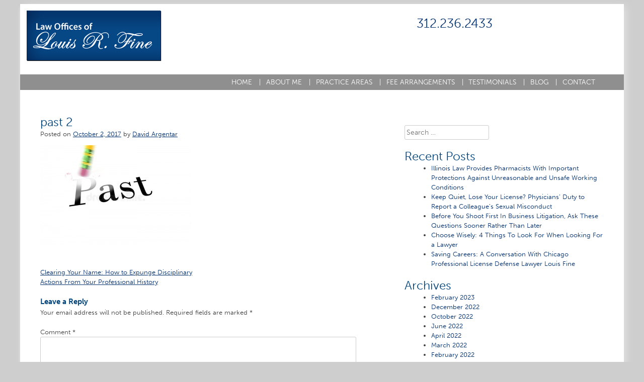

--- FILE ---
content_type: text/html; charset=UTF-8
request_url: https://lrflaw.com/clearing-your-name-how-to-expunge-disciplinary-actions-from-your-professional-history/past-2/
body_size: 11173
content:
<!DOCTYPE html>
<html lang="en-US">
<head>
<meta charset="UTF-8">
<meta name="viewport" content="width=device-width, initial-scale=1">
<link rel="profile" href="http://gmpg.org/xfn/11">
<link rel="pingback" href="https://lrflaw.com/xmlrpc.php">
<script src="//use.typekit.net/msz4tyh.js"></script>
<script>try{Typekit.load();}catch(e){}</script>
<meta name='robots' content='index, follow, max-image-preview:large, max-snippet:-1, max-video-preview:-1' />
	<style>img:is([sizes="auto" i], [sizes^="auto," i]) { contain-intrinsic-size: 3000px 1500px }</style>
	
	<!-- This site is optimized with the Yoast SEO plugin v26.8 - https://yoast.com/product/yoast-seo-wordpress/ -->
	<title>past 2 - Louis R. Fine</title>
	<link rel="canonical" href="https://lrflaw.com/clearing-your-name-how-to-expunge-disciplinary-actions-from-your-professional-history/past-2/" />
	<meta property="og:locale" content="en_US" />
	<meta property="og:type" content="article" />
	<meta property="og:title" content="past 2 - Louis R. Fine" />
	<meta property="og:url" content="https://lrflaw.com/clearing-your-name-how-to-expunge-disciplinary-actions-from-your-professional-history/past-2/" />
	<meta property="og:site_name" content="Louis R. Fine" />
	<meta property="article:modified_time" content="2022-01-28T01:32:24+00:00" />
	<meta property="og:image" content="https://lrflaw.com/clearing-your-name-how-to-expunge-disciplinary-actions-from-your-professional-history/past-2" />
	<meta property="og:image:width" content="800" />
	<meta property="og:image:height" content="530" />
	<meta property="og:image:type" content="image/jpeg" />
	<script type="application/ld+json" class="yoast-schema-graph">{"@context":"https://schema.org","@graph":[{"@type":"WebPage","@id":"https://lrflaw.com/clearing-your-name-how-to-expunge-disciplinary-actions-from-your-professional-history/past-2/","url":"https://lrflaw.com/clearing-your-name-how-to-expunge-disciplinary-actions-from-your-professional-history/past-2/","name":"past 2 - Louis R. Fine","isPartOf":{"@id":"https://lrflaw.com/#website"},"primaryImageOfPage":{"@id":"https://lrflaw.com/clearing-your-name-how-to-expunge-disciplinary-actions-from-your-professional-history/past-2/#primaryimage"},"image":{"@id":"https://lrflaw.com/clearing-your-name-how-to-expunge-disciplinary-actions-from-your-professional-history/past-2/#primaryimage"},"thumbnailUrl":"https://lrflaw.com/wp-content/uploads/2017/10/past-2.jpg","datePublished":"2017-10-02T21:55:12+00:00","dateModified":"2022-01-28T01:32:24+00:00","breadcrumb":{"@id":"https://lrflaw.com/clearing-your-name-how-to-expunge-disciplinary-actions-from-your-professional-history/past-2/#breadcrumb"},"inLanguage":"en-US","potentialAction":[{"@type":"ReadAction","target":["https://lrflaw.com/clearing-your-name-how-to-expunge-disciplinary-actions-from-your-professional-history/past-2/"]}]},{"@type":"ImageObject","inLanguage":"en-US","@id":"https://lrflaw.com/clearing-your-name-how-to-expunge-disciplinary-actions-from-your-professional-history/past-2/#primaryimage","url":"https://lrflaw.com/wp-content/uploads/2017/10/past-2.jpg","contentUrl":"https://lrflaw.com/wp-content/uploads/2017/10/past-2.jpg","width":800,"height":530,"caption":"the word past being erased by pencil eraser"},{"@type":"BreadcrumbList","@id":"https://lrflaw.com/clearing-your-name-how-to-expunge-disciplinary-actions-from-your-professional-history/past-2/#breadcrumb","itemListElement":[{"@type":"ListItem","position":1,"name":"Home","item":"https://lrflaw.com/"},{"@type":"ListItem","position":2,"name":"Clearing Your Name: How to Expunge Disciplinary Actions From Your Professional History","item":"https://lrflaw.com/clearing-your-name-how-to-expunge-disciplinary-actions-from-your-professional-history/"},{"@type":"ListItem","position":3,"name":"past 2"}]},{"@type":"WebSite","@id":"https://lrflaw.com/#website","url":"https://lrflaw.com/","name":"Louis R. Fine","description":"","publisher":{"@id":"https://lrflaw.com/#organization"},"potentialAction":[{"@type":"SearchAction","target":{"@type":"EntryPoint","urlTemplate":"https://lrflaw.com/?s={search_term_string}"},"query-input":{"@type":"PropertyValueSpecification","valueRequired":true,"valueName":"search_term_string"}}],"inLanguage":"en-US"},{"@type":"Organization","@id":"https://lrflaw.com/#organization","name":"Louis R. Fine","url":"https://lrflaw.com/","logo":{"@type":"ImageObject","inLanguage":"en-US","@id":"https://lrflaw.com/#/schema/logo/image/","url":"https://lrflaw.com/wp-content/uploads/2022/01/logo_1200x630.png","contentUrl":"https://lrflaw.com/wp-content/uploads/2022/01/logo_1200x630.png","width":1200,"height":630,"caption":"Louis R. Fine"},"image":{"@id":"https://lrflaw.com/#/schema/logo/image/"}}]}</script>
	<!-- / Yoast SEO plugin. -->


<link rel="alternate" type="application/rss+xml" title="Louis R. Fine &raquo; Feed" href="https://lrflaw.com/feed/" />
<link rel="alternate" type="application/rss+xml" title="Louis R. Fine &raquo; Comments Feed" href="https://lrflaw.com/comments/feed/" />
<link rel="alternate" type="application/rss+xml" title="Louis R. Fine &raquo; past 2 Comments Feed" href="https://lrflaw.com/clearing-your-name-how-to-expunge-disciplinary-actions-from-your-professional-history/past-2/feed/" />
<script type="text/javascript">
/* <![CDATA[ */
window._wpemojiSettings = {"baseUrl":"https:\/\/s.w.org\/images\/core\/emoji\/15.0.3\/72x72\/","ext":".png","svgUrl":"https:\/\/s.w.org\/images\/core\/emoji\/15.0.3\/svg\/","svgExt":".svg","source":{"concatemoji":"https:\/\/lrflaw.com\/wp-includes\/js\/wp-emoji-release.min.js?ver=6.7.4"}};
/*! This file is auto-generated */
!function(i,n){var o,s,e;function c(e){try{var t={supportTests:e,timestamp:(new Date).valueOf()};sessionStorage.setItem(o,JSON.stringify(t))}catch(e){}}function p(e,t,n){e.clearRect(0,0,e.canvas.width,e.canvas.height),e.fillText(t,0,0);var t=new Uint32Array(e.getImageData(0,0,e.canvas.width,e.canvas.height).data),r=(e.clearRect(0,0,e.canvas.width,e.canvas.height),e.fillText(n,0,0),new Uint32Array(e.getImageData(0,0,e.canvas.width,e.canvas.height).data));return t.every(function(e,t){return e===r[t]})}function u(e,t,n){switch(t){case"flag":return n(e,"\ud83c\udff3\ufe0f\u200d\u26a7\ufe0f","\ud83c\udff3\ufe0f\u200b\u26a7\ufe0f")?!1:!n(e,"\ud83c\uddfa\ud83c\uddf3","\ud83c\uddfa\u200b\ud83c\uddf3")&&!n(e,"\ud83c\udff4\udb40\udc67\udb40\udc62\udb40\udc65\udb40\udc6e\udb40\udc67\udb40\udc7f","\ud83c\udff4\u200b\udb40\udc67\u200b\udb40\udc62\u200b\udb40\udc65\u200b\udb40\udc6e\u200b\udb40\udc67\u200b\udb40\udc7f");case"emoji":return!n(e,"\ud83d\udc26\u200d\u2b1b","\ud83d\udc26\u200b\u2b1b")}return!1}function f(e,t,n){var r="undefined"!=typeof WorkerGlobalScope&&self instanceof WorkerGlobalScope?new OffscreenCanvas(300,150):i.createElement("canvas"),a=r.getContext("2d",{willReadFrequently:!0}),o=(a.textBaseline="top",a.font="600 32px Arial",{});return e.forEach(function(e){o[e]=t(a,e,n)}),o}function t(e){var t=i.createElement("script");t.src=e,t.defer=!0,i.head.appendChild(t)}"undefined"!=typeof Promise&&(o="wpEmojiSettingsSupports",s=["flag","emoji"],n.supports={everything:!0,everythingExceptFlag:!0},e=new Promise(function(e){i.addEventListener("DOMContentLoaded",e,{once:!0})}),new Promise(function(t){var n=function(){try{var e=JSON.parse(sessionStorage.getItem(o));if("object"==typeof e&&"number"==typeof e.timestamp&&(new Date).valueOf()<e.timestamp+604800&&"object"==typeof e.supportTests)return e.supportTests}catch(e){}return null}();if(!n){if("undefined"!=typeof Worker&&"undefined"!=typeof OffscreenCanvas&&"undefined"!=typeof URL&&URL.createObjectURL&&"undefined"!=typeof Blob)try{var e="postMessage("+f.toString()+"("+[JSON.stringify(s),u.toString(),p.toString()].join(",")+"));",r=new Blob([e],{type:"text/javascript"}),a=new Worker(URL.createObjectURL(r),{name:"wpTestEmojiSupports"});return void(a.onmessage=function(e){c(n=e.data),a.terminate(),t(n)})}catch(e){}c(n=f(s,u,p))}t(n)}).then(function(e){for(var t in e)n.supports[t]=e[t],n.supports.everything=n.supports.everything&&n.supports[t],"flag"!==t&&(n.supports.everythingExceptFlag=n.supports.everythingExceptFlag&&n.supports[t]);n.supports.everythingExceptFlag=n.supports.everythingExceptFlag&&!n.supports.flag,n.DOMReady=!1,n.readyCallback=function(){n.DOMReady=!0}}).then(function(){return e}).then(function(){var e;n.supports.everything||(n.readyCallback(),(e=n.source||{}).concatemoji?t(e.concatemoji):e.wpemoji&&e.twemoji&&(t(e.twemoji),t(e.wpemoji)))}))}((window,document),window._wpemojiSettings);
/* ]]> */
</script>
<style id='wp-emoji-styles-inline-css' type='text/css'>

	img.wp-smiley, img.emoji {
		display: inline !important;
		border: none !important;
		box-shadow: none !important;
		height: 1em !important;
		width: 1em !important;
		margin: 0 0.07em !important;
		vertical-align: -0.1em !important;
		background: none !important;
		padding: 0 !important;
	}
</style>
<link rel='stylesheet' id='wp-block-library-css' href='https://lrflaw.com/wp-includes/css/dist/block-library/style.min.css?ver=6.7.4' type='text/css' media='all' />
<style id='classic-theme-styles-inline-css' type='text/css'>
/*! This file is auto-generated */
.wp-block-button__link{color:#fff;background-color:#32373c;border-radius:9999px;box-shadow:none;text-decoration:none;padding:calc(.667em + 2px) calc(1.333em + 2px);font-size:1.125em}.wp-block-file__button{background:#32373c;color:#fff;text-decoration:none}
</style>
<style id='global-styles-inline-css' type='text/css'>
:root{--wp--preset--aspect-ratio--square: 1;--wp--preset--aspect-ratio--4-3: 4/3;--wp--preset--aspect-ratio--3-4: 3/4;--wp--preset--aspect-ratio--3-2: 3/2;--wp--preset--aspect-ratio--2-3: 2/3;--wp--preset--aspect-ratio--16-9: 16/9;--wp--preset--aspect-ratio--9-16: 9/16;--wp--preset--color--black: #000000;--wp--preset--color--cyan-bluish-gray: #abb8c3;--wp--preset--color--white: #ffffff;--wp--preset--color--pale-pink: #f78da7;--wp--preset--color--vivid-red: #cf2e2e;--wp--preset--color--luminous-vivid-orange: #ff6900;--wp--preset--color--luminous-vivid-amber: #fcb900;--wp--preset--color--light-green-cyan: #7bdcb5;--wp--preset--color--vivid-green-cyan: #00d084;--wp--preset--color--pale-cyan-blue: #8ed1fc;--wp--preset--color--vivid-cyan-blue: #0693e3;--wp--preset--color--vivid-purple: #9b51e0;--wp--preset--gradient--vivid-cyan-blue-to-vivid-purple: linear-gradient(135deg,rgba(6,147,227,1) 0%,rgb(155,81,224) 100%);--wp--preset--gradient--light-green-cyan-to-vivid-green-cyan: linear-gradient(135deg,rgb(122,220,180) 0%,rgb(0,208,130) 100%);--wp--preset--gradient--luminous-vivid-amber-to-luminous-vivid-orange: linear-gradient(135deg,rgba(252,185,0,1) 0%,rgba(255,105,0,1) 100%);--wp--preset--gradient--luminous-vivid-orange-to-vivid-red: linear-gradient(135deg,rgba(255,105,0,1) 0%,rgb(207,46,46) 100%);--wp--preset--gradient--very-light-gray-to-cyan-bluish-gray: linear-gradient(135deg,rgb(238,238,238) 0%,rgb(169,184,195) 100%);--wp--preset--gradient--cool-to-warm-spectrum: linear-gradient(135deg,rgb(74,234,220) 0%,rgb(151,120,209) 20%,rgb(207,42,186) 40%,rgb(238,44,130) 60%,rgb(251,105,98) 80%,rgb(254,248,76) 100%);--wp--preset--gradient--blush-light-purple: linear-gradient(135deg,rgb(255,206,236) 0%,rgb(152,150,240) 100%);--wp--preset--gradient--blush-bordeaux: linear-gradient(135deg,rgb(254,205,165) 0%,rgb(254,45,45) 50%,rgb(107,0,62) 100%);--wp--preset--gradient--luminous-dusk: linear-gradient(135deg,rgb(255,203,112) 0%,rgb(199,81,192) 50%,rgb(65,88,208) 100%);--wp--preset--gradient--pale-ocean: linear-gradient(135deg,rgb(255,245,203) 0%,rgb(182,227,212) 50%,rgb(51,167,181) 100%);--wp--preset--gradient--electric-grass: linear-gradient(135deg,rgb(202,248,128) 0%,rgb(113,206,126) 100%);--wp--preset--gradient--midnight: linear-gradient(135deg,rgb(2,3,129) 0%,rgb(40,116,252) 100%);--wp--preset--font-size--small: 13px;--wp--preset--font-size--medium: 20px;--wp--preset--font-size--large: 36px;--wp--preset--font-size--x-large: 42px;--wp--preset--spacing--20: 0.44rem;--wp--preset--spacing--30: 0.67rem;--wp--preset--spacing--40: 1rem;--wp--preset--spacing--50: 1.5rem;--wp--preset--spacing--60: 2.25rem;--wp--preset--spacing--70: 3.38rem;--wp--preset--spacing--80: 5.06rem;--wp--preset--shadow--natural: 6px 6px 9px rgba(0, 0, 0, 0.2);--wp--preset--shadow--deep: 12px 12px 50px rgba(0, 0, 0, 0.4);--wp--preset--shadow--sharp: 6px 6px 0px rgba(0, 0, 0, 0.2);--wp--preset--shadow--outlined: 6px 6px 0px -3px rgba(255, 255, 255, 1), 6px 6px rgba(0, 0, 0, 1);--wp--preset--shadow--crisp: 6px 6px 0px rgba(0, 0, 0, 1);}:where(.is-layout-flex){gap: 0.5em;}:where(.is-layout-grid){gap: 0.5em;}body .is-layout-flex{display: flex;}.is-layout-flex{flex-wrap: wrap;align-items: center;}.is-layout-flex > :is(*, div){margin: 0;}body .is-layout-grid{display: grid;}.is-layout-grid > :is(*, div){margin: 0;}:where(.wp-block-columns.is-layout-flex){gap: 2em;}:where(.wp-block-columns.is-layout-grid){gap: 2em;}:where(.wp-block-post-template.is-layout-flex){gap: 1.25em;}:where(.wp-block-post-template.is-layout-grid){gap: 1.25em;}.has-black-color{color: var(--wp--preset--color--black) !important;}.has-cyan-bluish-gray-color{color: var(--wp--preset--color--cyan-bluish-gray) !important;}.has-white-color{color: var(--wp--preset--color--white) !important;}.has-pale-pink-color{color: var(--wp--preset--color--pale-pink) !important;}.has-vivid-red-color{color: var(--wp--preset--color--vivid-red) !important;}.has-luminous-vivid-orange-color{color: var(--wp--preset--color--luminous-vivid-orange) !important;}.has-luminous-vivid-amber-color{color: var(--wp--preset--color--luminous-vivid-amber) !important;}.has-light-green-cyan-color{color: var(--wp--preset--color--light-green-cyan) !important;}.has-vivid-green-cyan-color{color: var(--wp--preset--color--vivid-green-cyan) !important;}.has-pale-cyan-blue-color{color: var(--wp--preset--color--pale-cyan-blue) !important;}.has-vivid-cyan-blue-color{color: var(--wp--preset--color--vivid-cyan-blue) !important;}.has-vivid-purple-color{color: var(--wp--preset--color--vivid-purple) !important;}.has-black-background-color{background-color: var(--wp--preset--color--black) !important;}.has-cyan-bluish-gray-background-color{background-color: var(--wp--preset--color--cyan-bluish-gray) !important;}.has-white-background-color{background-color: var(--wp--preset--color--white) !important;}.has-pale-pink-background-color{background-color: var(--wp--preset--color--pale-pink) !important;}.has-vivid-red-background-color{background-color: var(--wp--preset--color--vivid-red) !important;}.has-luminous-vivid-orange-background-color{background-color: var(--wp--preset--color--luminous-vivid-orange) !important;}.has-luminous-vivid-amber-background-color{background-color: var(--wp--preset--color--luminous-vivid-amber) !important;}.has-light-green-cyan-background-color{background-color: var(--wp--preset--color--light-green-cyan) !important;}.has-vivid-green-cyan-background-color{background-color: var(--wp--preset--color--vivid-green-cyan) !important;}.has-pale-cyan-blue-background-color{background-color: var(--wp--preset--color--pale-cyan-blue) !important;}.has-vivid-cyan-blue-background-color{background-color: var(--wp--preset--color--vivid-cyan-blue) !important;}.has-vivid-purple-background-color{background-color: var(--wp--preset--color--vivid-purple) !important;}.has-black-border-color{border-color: var(--wp--preset--color--black) !important;}.has-cyan-bluish-gray-border-color{border-color: var(--wp--preset--color--cyan-bluish-gray) !important;}.has-white-border-color{border-color: var(--wp--preset--color--white) !important;}.has-pale-pink-border-color{border-color: var(--wp--preset--color--pale-pink) !important;}.has-vivid-red-border-color{border-color: var(--wp--preset--color--vivid-red) !important;}.has-luminous-vivid-orange-border-color{border-color: var(--wp--preset--color--luminous-vivid-orange) !important;}.has-luminous-vivid-amber-border-color{border-color: var(--wp--preset--color--luminous-vivid-amber) !important;}.has-light-green-cyan-border-color{border-color: var(--wp--preset--color--light-green-cyan) !important;}.has-vivid-green-cyan-border-color{border-color: var(--wp--preset--color--vivid-green-cyan) !important;}.has-pale-cyan-blue-border-color{border-color: var(--wp--preset--color--pale-cyan-blue) !important;}.has-vivid-cyan-blue-border-color{border-color: var(--wp--preset--color--vivid-cyan-blue) !important;}.has-vivid-purple-border-color{border-color: var(--wp--preset--color--vivid-purple) !important;}.has-vivid-cyan-blue-to-vivid-purple-gradient-background{background: var(--wp--preset--gradient--vivid-cyan-blue-to-vivid-purple) !important;}.has-light-green-cyan-to-vivid-green-cyan-gradient-background{background: var(--wp--preset--gradient--light-green-cyan-to-vivid-green-cyan) !important;}.has-luminous-vivid-amber-to-luminous-vivid-orange-gradient-background{background: var(--wp--preset--gradient--luminous-vivid-amber-to-luminous-vivid-orange) !important;}.has-luminous-vivid-orange-to-vivid-red-gradient-background{background: var(--wp--preset--gradient--luminous-vivid-orange-to-vivid-red) !important;}.has-very-light-gray-to-cyan-bluish-gray-gradient-background{background: var(--wp--preset--gradient--very-light-gray-to-cyan-bluish-gray) !important;}.has-cool-to-warm-spectrum-gradient-background{background: var(--wp--preset--gradient--cool-to-warm-spectrum) !important;}.has-blush-light-purple-gradient-background{background: var(--wp--preset--gradient--blush-light-purple) !important;}.has-blush-bordeaux-gradient-background{background: var(--wp--preset--gradient--blush-bordeaux) !important;}.has-luminous-dusk-gradient-background{background: var(--wp--preset--gradient--luminous-dusk) !important;}.has-pale-ocean-gradient-background{background: var(--wp--preset--gradient--pale-ocean) !important;}.has-electric-grass-gradient-background{background: var(--wp--preset--gradient--electric-grass) !important;}.has-midnight-gradient-background{background: var(--wp--preset--gradient--midnight) !important;}.has-small-font-size{font-size: var(--wp--preset--font-size--small) !important;}.has-medium-font-size{font-size: var(--wp--preset--font-size--medium) !important;}.has-large-font-size{font-size: var(--wp--preset--font-size--large) !important;}.has-x-large-font-size{font-size: var(--wp--preset--font-size--x-large) !important;}
:where(.wp-block-post-template.is-layout-flex){gap: 1.25em;}:where(.wp-block-post-template.is-layout-grid){gap: 1.25em;}
:where(.wp-block-columns.is-layout-flex){gap: 2em;}:where(.wp-block-columns.is-layout-grid){gap: 2em;}
:root :where(.wp-block-pullquote){font-size: 1.5em;line-height: 1.6;}
</style>
<link rel='stylesheet' id='contact-form-7-css' href='https://lrflaw.com/wp-content/plugins/contact-form-7/includes/css/styles.css?ver=6.1.4' type='text/css' media='all' />
<link rel='stylesheet' id='rs-plugin-settings-css' href='https://lrflaw.com/wp-content/plugins/revslider/public/assets/css/rs6.css?ver=6.0.9' type='text/css' media='all' />
<style id='rs-plugin-settings-inline-css' type='text/css'>
.tp-caption a{color:#ff7302;text-shadow:none;-webkit-transition:all 0.2s ease-out;-moz-transition:all 0.2s ease-out;-o-transition:all 0.2s ease-out;-ms-transition:all 0.2s ease-out}.tp-caption a:hover{color:#ffa902}
</style>
<link rel='stylesheet' id='lrf-law-office-style-css' href='https://lrflaw.com/wp-content/themes/louis-r-fine-child-theme/style.css?ver=6.7.4' type='text/css' media='all' />
<script type="text/javascript" src="https://lrflaw.com/wp-includes/js/jquery/jquery.min.js?ver=3.7.1" id="jquery-core-js"></script>
<script type="text/javascript" src="https://lrflaw.com/wp-includes/js/jquery/jquery-migrate.min.js?ver=3.4.1" id="jquery-migrate-js"></script>
<script type="text/javascript" src="https://lrflaw.com/wp-content/plugins/revslider/public/assets/js/revolution.tools.min.js?ver=6.0" id="tp-tools-js"></script>
<script type="text/javascript" src="https://lrflaw.com/wp-content/plugins/revslider/public/assets/js/rs6.min.js?ver=6.0.9" id="revmin-js"></script>
<link rel="https://api.w.org/" href="https://lrflaw.com/wp-json/" /><link rel="alternate" title="JSON" type="application/json" href="https://lrflaw.com/wp-json/wp/v2/media/598" /><link rel="EditURI" type="application/rsd+xml" title="RSD" href="https://lrflaw.com/xmlrpc.php?rsd" />
<meta name="generator" content="WordPress 6.7.4" />
<link rel='shortlink' href='https://lrflaw.com/?p=598' />
<link rel="alternate" title="oEmbed (JSON)" type="application/json+oembed" href="https://lrflaw.com/wp-json/oembed/1.0/embed?url=https%3A%2F%2Flrflaw.com%2Fclearing-your-name-how-to-expunge-disciplinary-actions-from-your-professional-history%2Fpast-2%2F" />
<link rel="alternate" title="oEmbed (XML)" type="text/xml+oembed" href="https://lrflaw.com/wp-json/oembed/1.0/embed?url=https%3A%2F%2Flrflaw.com%2Fclearing-your-name-how-to-expunge-disciplinary-actions-from-your-professional-history%2Fpast-2%2F&#038;format=xml" />
<!-- Google Tag Manager -->
<script>(function(w,d,s,l,i){w[l]=w[l]||[];w[l].push({'gtm.start':
new Date().getTime(),event:'gtm.js'});var f=d.getElementsByTagName(s)[0],
j=d.createElement(s),dl=l!='dataLayer'?'&l='+l:'';j.async=true;j.src=
'https://www.googletagmanager.com/gtm.js?id='+i+dl;f.parentNode.insertBefore(j,f);
})(window,document,'script','dataLayer','GTM-PD49HM9');</script>
<!-- End Google Tag Manager -->

<meta name="google-site-verification" content="o53Ys45E9rw1g4tqbLctix-urXIQVHxAG7vmKMNotmI" /><meta name="generator" content="Powered by Slider Revolution 6.0.9 - responsive, Mobile-Friendly Slider Plugin for WordPress with comfortable drag and drop interface." />
<link rel="icon" href="https://lrflaw.com/wp-content/uploads/2022/01/cropped-LRF-Favicon-32x32.png" sizes="32x32" />
<link rel="icon" href="https://lrflaw.com/wp-content/uploads/2022/01/cropped-LRF-Favicon-192x192.png" sizes="192x192" />
<link rel="apple-touch-icon" href="https://lrflaw.com/wp-content/uploads/2022/01/cropped-LRF-Favicon-180x180.png" />
<meta name="msapplication-TileImage" content="https://lrflaw.com/wp-content/uploads/2022/01/cropped-LRF-Favicon-270x270.png" />
<script type="text/javascript">function setREVStartSize(a){try{var b,c=document.getElementById(a.c).parentNode.offsetWidth;if(c=0===c||isNaN(c)?window.innerWidth:c,a.tabw=void 0===a.tabw?0:parseInt(a.tabw),a.thumbw=void 0===a.thumbw?0:parseInt(a.thumbw),a.tabh=void 0===a.tabh?0:parseInt(a.tabh),a.thumbh=void 0===a.thumbh?0:parseInt(a.thumbh),a.tabhide=void 0===a.tabhide?0:parseInt(a.tabhide),a.thumbhide=void 0===a.thumbhide?0:parseInt(a.thumbhide),a.mh=void 0===a.mh||""==a.mh?0:a.mh,"fullscreen"===a.layout||"fullscreen"===a.l)b=Math.max(a.mh,window.innerHeight);else{for(var d in a.gw=Array.isArray(a.gw)?a.gw:[a.gw],a.rl)(void 0===a.gw[d]||0===a.gw[d])&&(a.gw[d]=a.gw[d-1]);for(var d in a.gh=void 0===a.el||""===a.el||Array.isArray(a.el)&&0==a.el.length?a.gh:a.el,a.gh=Array.isArray(a.gh)?a.gh:[a.gh],a.rl)(void 0===a.gh[d]||0===a.gh[d])&&(a.gh[d]=a.gh[d-1]);var e,f=Array(a.rl.length),g=0;for(var d in a.tabw=a.tabhide>=c?0:a.tabw,a.thumbw=a.thumbhide>=c?0:a.thumbw,a.tabh=a.tabhide>=c?0:a.tabh,a.thumbh=a.thumbhide>=c?0:a.thumbh,a.rl)f[d]=a.rl[d]<window.innerWidth?0:a.rl[d];for(var d in e=f[0],f)e>f[d]&&0<f[d]&&(e=f[d],g=d);var h=c>a.gw[g]+a.tabw+a.thumbw?1:(c-(a.tabw+a.thumbw))/a.gw[g];b=a.gh[g]*h+(a.tabh+a.thumbh)}void 0===window.rs_init_css&&(window.rs_init_css=document.head.appendChild(document.createElement("style"))),document.getElementById(a.c).height=b,window.rs_init_css.innerHTML+="#"+a.c+"_wrapper { height: "+b+"px }"}catch(a){console.log("Failure at Presize of Slider:"+a)}};</script>
		<style type="text/css" id="wp-custom-css">
			@media (max-width: 768px) { 
	.site-branding{
	margin-top: 0;
	margin-right: 0;
	margin-left: 0;
/* 	margin-bottom: 5%; */
	padding: 1em;
	}
}

@media (min-width: 992px) { 
.site-branding{
	margin-top: 0;
	margin-right: 0;
	margin-left: 0;
	margin-bottom: 5%;
	padding: 1em;
	}
}		</style>
		</head>

<body class="attachment attachment-template-default single single-attachment postid-598 attachmentid-598 attachment-jpeg">
<div id="page" class="hfeed site">
	<a class="skip-link screen-reader-text" href="#content">Skip to content</a>

	<header id="masthead" class="site-header" role="banner">
		<div class="site-branding">
			<div id="phone">312.236.2433</div>
			<a href="https://lrflaw.com/" rel="home"><img src="http://www.lrflaw.com/wp-content/uploads/2015/01/logo.png" style="box-shadow: 1px 1px 1px #000;width:41.66%;max-width:266px;" /></a>
		
		</div><!-- .site-branding -->

		<nav id="site-navigation" class="main-navigation" role="navigation">
			<button class="menu-toggle" aria-controls="menu" aria-expanded="false">Menu</button>
			<div class="menu-main-nav-container"><ul id="menu-main-nav" class="menu"><li id="menu-item-65" class="menu-item menu-item-type-post_type menu-item-object-page menu-item-home menu-item-65"><a href="https://lrflaw.com/">Home<span class="pipe">|</span></a></li>
<li id="menu-item-66" class="menu-item menu-item-type-post_type menu-item-object-page menu-item-has-children menu-item-66"><a href="https://lrflaw.com/about-me/">About Me<span class="pipe">|</span></a>
<ul class="sub-menu">
	<li id="menu-item-165" class="menu-item menu-item-type-post_type menu-item-object-page menu-item-165"><a href="https://lrflaw.com/about-me/commitment-to-community/">Commitment to Community<span class="pipe">|</span></a></li>
</ul>
</li>
<li id="menu-item-156" class="menu-item menu-item-type-custom menu-item-object-custom menu-item-has-children menu-item-156"><a href="#">Practice Areas<span class="pipe">|</span></a>
<ul class="sub-menu">
	<li id="menu-item-76" class="menu-item menu-item-type-post_type menu-item-object-page menu-item-76"><a href="https://lrflaw.com/practice/health-care-provider-licensure-matters/">Illinois Physicians and Health Care Providers Professional Regulation and License Defense<span class="pipe">|</span></a></li>
	<li id="menu-item-74" class="menu-item menu-item-type-post_type menu-item-object-page menu-item-74"><a href="https://lrflaw.com/practice/professional-regulation-licensure-defense/">Other Professional Regulation and Licensure Matters<span class="pipe">|</span></a></li>
	<li id="menu-item-71" class="menu-item menu-item-type-post_type menu-item-object-page menu-item-71"><a href="https://lrflaw.com/practice/divorce/">Divorce<span class="pipe">|</span></a></li>
	<li id="menu-item-72" class="menu-item menu-item-type-post_type menu-item-object-page menu-item-72"><a href="https://lrflaw.com/practice/family-law/">Family Law<span class="pipe">|</span></a></li>
	<li id="menu-item-79" class="menu-item menu-item-type-post_type menu-item-object-page menu-item-79"><a href="https://lrflaw.com/practice/wills-trusts-and-probate/">Wills, Trusts &#038; Probate<span class="pipe">|</span></a></li>
	<li id="menu-item-68" class="menu-item menu-item-type-post_type menu-item-object-page menu-item-68"><a href="https://lrflaw.com/practice/business-and-real-estate-transactions/">Business and Real Estate Transactions<span class="pipe">|</span></a></li>
	<li id="menu-item-69" class="menu-item menu-item-type-post_type menu-item-object-page menu-item-69"><a href="https://lrflaw.com/practice/chapter-7-bankruptcy/">Chapter 7 Bankruptcy<span class="pipe">|</span></a></li>
</ul>
</li>
<li id="menu-item-75" class="menu-item menu-item-type-post_type menu-item-object-page menu-item-75"><a href="https://lrflaw.com/my-fees/">Fee Arrangements<span class="pipe">|</span></a></li>
<li id="menu-item-78" class="menu-item menu-item-type-post_type menu-item-object-page menu-item-78"><a href="https://lrflaw.com/testimonials/">Testimonials<span class="pipe">|</span></a></li>
<li id="menu-item-67" class="menu-item menu-item-type-post_type menu-item-object-page current_page_parent menu-item-67"><a href="https://lrflaw.com/lrfblog/">Blog<span class="pipe">|</span></a></li>
<li id="menu-item-70" class="menu-item menu-item-type-post_type menu-item-object-page menu-item-70"><a href="https://lrflaw.com/contact/">Contact<span class="pipe">|</span></a></li>
</ul></div>		</nav><!-- #site-navigation -->
	</header><!-- #masthead -->

	<div id="content" class="site-content">
	
		
		
	
	<div id="primary" class="content-area">
		<main id="main" class="site-main" role="main">

		
			
<article id="post-598" class="post-598 attachment type-attachment status-inherit hentry">
	<header class="entry-header">
		<h1 class="entry-title">past 2</h1>
		<div class="entry-meta">
			<span class="posted-on">Posted on <a href="https://lrflaw.com/clearing-your-name-how-to-expunge-disciplinary-actions-from-your-professional-history/past-2/" rel="bookmark"><time class="entry-date published" datetime="2017-10-02T16:55:12-05:00">October 2, 2017</time><time class="updated" datetime="2022-01-27T19:32:24-06:00">January 27, 2022</time></a></span><span class="byline"> by <span class="author vcard"><a class="url fn n" href="https://lrflaw.com/author/david/">David Argentar</a></span></span>		</div><!-- .entry-meta -->
	</header><!-- .entry-header -->

	<div class="entry-content">
		<p class="attachment"><a href='https://lrflaw.com/wp-content/uploads/2017/10/past-2.jpg'><img fetchpriority="high" decoding="async" width="300" height="199" src="https://lrflaw.com/wp-content/uploads/2017/10/past-2-300x199.jpg" class="attachment-medium size-medium" alt="the word past being erased by pencil eraser" srcset="https://lrflaw.com/wp-content/uploads/2017/10/past-2-300x199.jpg 300w, https://lrflaw.com/wp-content/uploads/2017/10/past-2.jpg 800w" sizes="(max-width: 300px) 100vw, 300px" /></a></p>
			</div><!-- .entry-content -->

	<footer class="entry-footer">
			</footer><!-- .entry-footer -->
</article><!-- #post-## -->

			
	<nav class="navigation post-navigation" aria-label="Posts">
		<h2 class="screen-reader-text">Post navigation</h2>
		<div class="nav-links"><div class="nav-previous"><a href="https://lrflaw.com/clearing-your-name-how-to-expunge-disciplinary-actions-from-your-professional-history/" rel="prev">Clearing Your Name: How to Expunge Disciplinary Actions From Your Professional History</a></div></div>
	</nav>
			
<div id="comments" class="comments-area">

	
	
	
		<div id="respond" class="comment-respond">
		<h3 id="reply-title" class="comment-reply-title">Leave a Reply <small><a rel="nofollow" id="cancel-comment-reply-link" href="/clearing-your-name-how-to-expunge-disciplinary-actions-from-your-professional-history/past-2/#respond" style="display:none;">Cancel reply</a></small></h3><form action="https://lrflaw.com/wp-comments-post.php" method="post" id="commentform" class="comment-form" novalidate><p class="comment-notes"><span id="email-notes">Your email address will not be published.</span> <span class="required-field-message">Required fields are marked <span class="required">*</span></span></p><p class="comment-form-comment"><label for="comment">Comment <span class="required">*</span></label> <textarea id="comment" name="comment" cols="45" rows="8" maxlength="65525" required></textarea></p><p class="comment-form-author"><label for="author">Name <span class="required">*</span></label> <input id="author" name="author" type="text" value="" size="30" maxlength="245" autocomplete="name" required /></p>
<p class="comment-form-email"><label for="email">Email <span class="required">*</span></label> <input id="email" name="email" type="email" value="" size="30" maxlength="100" aria-describedby="email-notes" autocomplete="email" required /></p>
<p class="comment-form-url"><label for="url">Website</label> <input id="url" name="url" type="url" value="" size="30" maxlength="200" autocomplete="url" /></p>
<p class="comment-form-cookies-consent"><input id="wp-comment-cookies-consent" name="wp-comment-cookies-consent" type="checkbox" value="yes" /> <label for="wp-comment-cookies-consent">Save my name, email, and website in this browser for the next time I comment.</label></p>
<p class="form-submit"><input name="submit" type="submit" id="submit" class="submit" value="Post Comment" /> <input type='hidden' name='comment_post_ID' value='598' id='comment_post_ID' />
<input type='hidden' name='comment_parent' id='comment_parent' value='0' />
</p><p style="display: none;"><input type="hidden" id="akismet_comment_nonce" name="akismet_comment_nonce" value="8c0f3dc7c6" /></p><p style="display: none !important;" class="akismet-fields-container" data-prefix="ak_"><label>&#916;<textarea name="ak_hp_textarea" cols="45" rows="8" maxlength="100"></textarea></label><input type="hidden" id="ak_js_1" name="ak_js" value="74"/><script>document.getElementById( "ak_js_1" ).setAttribute( "value", ( new Date() ).getTime() );</script></p></form>	</div><!-- #respond -->
	
</div><!-- #comments -->

		
		</main><!-- #main -->
	</div><!-- #primary -->


<div id="secondary" class="widget-area" role="complementary">
	<aside id="search-2" class="widget widget_search"><form role="search" method="get" class="search-form" action="https://lrflaw.com/">
				<label>
					<span class="screen-reader-text">Search for:</span>
					<input type="search" class="search-field" placeholder="Search &hellip;" value="" name="s" />
				</label>
				<input type="submit" class="search-submit" value="Search" />
			</form></aside>
		<aside id="recent-posts-2" class="widget widget_recent_entries">
		<h1 class="widget-title">Recent Posts</h1>
		<ul>
											<li>
					<a href="https://lrflaw.com/illinois-law-provides-pharmacists-with-important-protections-against-unreasonable-and-unsafe-working-conditions/">Illinois Law Provides Pharmacists With Important Protections Against Unreasonable and Unsafe Working Conditions</a>
									</li>
											<li>
					<a href="https://lrflaw.com/keep-quiet-lose-your-license-physicians-duty-to-report-a-colleagues-sexual-misconduct/">Keep Quiet, Lose Your License? Physicians&#8217; Duty to Report a Colleague’s Sexual Misconduct</a>
									</li>
											<li>
					<a href="https://lrflaw.com/before-you-shoot-first-in-business-litigation-ask-these-questions-sooner-rather-than-later/">Before You Shoot First In Business Litigation, Ask These Questions Sooner Rather Than Later</a>
									</li>
											<li>
					<a href="https://lrflaw.com/choose-wisely-4-things-to-look-for-when-looking-for-a-lawyer/">Choose Wisely: 4 Things To Look For When Looking For a Lawyer</a>
									</li>
											<li>
					<a href="https://lrflaw.com/saving-careers-a-conversation-with-chicago-professional-license-defense-lawyer-louis-fine/">Saving Careers: A Conversation With Chicago Professional License Defense Lawyer Louis Fine</a>
									</li>
					</ul>

		</aside><aside id="archives-2" class="widget widget_archive"><h1 class="widget-title">Archives</h1>
			<ul>
					<li><a href='https://lrflaw.com/2023/02/'>February 2023</a></li>
	<li><a href='https://lrflaw.com/2022/12/'>December 2022</a></li>
	<li><a href='https://lrflaw.com/2022/10/'>October 2022</a></li>
	<li><a href='https://lrflaw.com/2022/06/'>June 2022</a></li>
	<li><a href='https://lrflaw.com/2022/04/'>April 2022</a></li>
	<li><a href='https://lrflaw.com/2022/03/'>March 2022</a></li>
	<li><a href='https://lrflaw.com/2022/02/'>February 2022</a></li>
	<li><a href='https://lrflaw.com/2021/12/'>December 2021</a></li>
	<li><a href='https://lrflaw.com/2021/11/'>November 2021</a></li>
	<li><a href='https://lrflaw.com/2021/10/'>October 2021</a></li>
	<li><a href='https://lrflaw.com/2021/09/'>September 2021</a></li>
	<li><a href='https://lrflaw.com/2021/08/'>August 2021</a></li>
	<li><a href='https://lrflaw.com/2021/06/'>June 2021</a></li>
	<li><a href='https://lrflaw.com/2021/05/'>May 2021</a></li>
	<li><a href='https://lrflaw.com/2021/04/'>April 2021</a></li>
	<li><a href='https://lrflaw.com/2021/03/'>March 2021</a></li>
	<li><a href='https://lrflaw.com/2021/02/'>February 2021</a></li>
	<li><a href='https://lrflaw.com/2021/01/'>January 2021</a></li>
	<li><a href='https://lrflaw.com/2020/12/'>December 2020</a></li>
	<li><a href='https://lrflaw.com/2020/10/'>October 2020</a></li>
	<li><a href='https://lrflaw.com/2020/09/'>September 2020</a></li>
	<li><a href='https://lrflaw.com/2020/08/'>August 2020</a></li>
	<li><a href='https://lrflaw.com/2020/07/'>July 2020</a></li>
	<li><a href='https://lrflaw.com/2020/06/'>June 2020</a></li>
	<li><a href='https://lrflaw.com/2020/05/'>May 2020</a></li>
	<li><a href='https://lrflaw.com/2020/04/'>April 2020</a></li>
	<li><a href='https://lrflaw.com/2020/03/'>March 2020</a></li>
	<li><a href='https://lrflaw.com/2020/01/'>January 2020</a></li>
	<li><a href='https://lrflaw.com/2019/12/'>December 2019</a></li>
	<li><a href='https://lrflaw.com/2019/11/'>November 2019</a></li>
	<li><a href='https://lrflaw.com/2019/10/'>October 2019</a></li>
	<li><a href='https://lrflaw.com/2019/09/'>September 2019</a></li>
	<li><a href='https://lrflaw.com/2019/08/'>August 2019</a></li>
	<li><a href='https://lrflaw.com/2019/07/'>July 2019</a></li>
	<li><a href='https://lrflaw.com/2019/06/'>June 2019</a></li>
	<li><a href='https://lrflaw.com/2019/05/'>May 2019</a></li>
	<li><a href='https://lrflaw.com/2019/03/'>March 2019</a></li>
	<li><a href='https://lrflaw.com/2019/02/'>February 2019</a></li>
	<li><a href='https://lrflaw.com/2019/01/'>January 2019</a></li>
	<li><a href='https://lrflaw.com/2018/12/'>December 2018</a></li>
	<li><a href='https://lrflaw.com/2018/10/'>October 2018</a></li>
	<li><a href='https://lrflaw.com/2018/09/'>September 2018</a></li>
	<li><a href='https://lrflaw.com/2018/07/'>July 2018</a></li>
	<li><a href='https://lrflaw.com/2018/06/'>June 2018</a></li>
	<li><a href='https://lrflaw.com/2018/05/'>May 2018</a></li>
	<li><a href='https://lrflaw.com/2018/04/'>April 2018</a></li>
	<li><a href='https://lrflaw.com/2018/03/'>March 2018</a></li>
	<li><a href='https://lrflaw.com/2018/02/'>February 2018</a></li>
	<li><a href='https://lrflaw.com/2018/01/'>January 2018</a></li>
	<li><a href='https://lrflaw.com/2017/12/'>December 2017</a></li>
	<li><a href='https://lrflaw.com/2017/11/'>November 2017</a></li>
	<li><a href='https://lrflaw.com/2017/10/'>October 2017</a></li>
	<li><a href='https://lrflaw.com/2017/09/'>September 2017</a></li>
	<li><a href='https://lrflaw.com/2017/08/'>August 2017</a></li>
	<li><a href='https://lrflaw.com/2017/07/'>July 2017</a></li>
	<li><a href='https://lrflaw.com/2017/06/'>June 2017</a></li>
	<li><a href='https://lrflaw.com/2017/05/'>May 2017</a></li>
	<li><a href='https://lrflaw.com/2017/04/'>April 2017</a></li>
	<li><a href='https://lrflaw.com/2017/03/'>March 2017</a></li>
	<li><a href='https://lrflaw.com/2017/02/'>February 2017</a></li>
	<li><a href='https://lrflaw.com/2017/01/'>January 2017</a></li>
	<li><a href='https://lrflaw.com/2016/09/'>September 2016</a></li>
	<li><a href='https://lrflaw.com/2016/08/'>August 2016</a></li>
	<li><a href='https://lrflaw.com/2016/07/'>July 2016</a></li>
	<li><a href='https://lrflaw.com/2016/05/'>May 2016</a></li>
	<li><a href='https://lrflaw.com/2016/04/'>April 2016</a></li>
	<li><a href='https://lrflaw.com/2016/03/'>March 2016</a></li>
	<li><a href='https://lrflaw.com/2016/02/'>February 2016</a></li>
	<li><a href='https://lrflaw.com/2016/01/'>January 2016</a></li>
	<li><a href='https://lrflaw.com/2015/11/'>November 2015</a></li>
	<li><a href='https://lrflaw.com/2015/10/'>October 2015</a></li>
	<li><a href='https://lrflaw.com/2015/09/'>September 2015</a></li>
	<li><a href='https://lrflaw.com/2015/08/'>August 2015</a></li>
	<li><a href='https://lrflaw.com/2015/07/'>July 2015</a></li>
	<li><a href='https://lrflaw.com/2015/06/'>June 2015</a></li>
	<li><a href='https://lrflaw.com/2015/05/'>May 2015</a></li>
	<li><a href='https://lrflaw.com/2015/04/'>April 2015</a></li>
	<li><a href='https://lrflaw.com/2015/03/'>March 2015</a></li>
	<li><a href='https://lrflaw.com/2015/02/'>February 2015</a></li>
	<li><a href='https://lrflaw.com/2015/01/'>January 2015</a></li>
			</ul>

			</aside><aside id="categories-2" class="widget widget_categories"><h1 class="widget-title">Categories</h1>
			<ul>
					<li class="cat-item cat-item-90"><a href="https://lrflaw.com/category/bankruptcy/">Bankruptcy</a>
</li>
	<li class="cat-item cat-item-11"><a href="https://lrflaw.com/category/business-and-real-estate/">Business and Real Estate</a>
</li>
	<li class="cat-item cat-item-7"><a href="https://lrflaw.com/category/divorce/">Divorce</a>
</li>
	<li class="cat-item cat-item-10"><a href="https://lrflaw.com/category/family-law/">Family Law</a>
</li>
	<li class="cat-item cat-item-12"><a href="https://lrflaw.com/category/general/">General</a>
</li>
	<li class="cat-item cat-item-8"><a href="https://lrflaw.com/category/physician-and-health-care-idfpr/">Physician and Health Care IDFPR</a>
</li>
	<li class="cat-item cat-item-9"><a href="https://lrflaw.com/category/professional-regulation-and-licensure/">Professional Regulation and Licensure</a>
</li>
	<li class="cat-item cat-item-1"><a href="https://lrflaw.com/category/uncategorized/">Uncategorized</a>
</li>
	<li class="cat-item cat-item-6"><a href="https://lrflaw.com/category/wills-trusts-and-probate/">Wills, Trusts, and Probate</a>
</li>
			</ul>

			</aside></div><!-- #secondary -->

	</div><!-- #content -->
	
		  <div id="contact">
		<div id="mid-box">
		<div class= "one_third">
			<img src="http://www.lrflaw.com/wp-content/uploads/2015/01/logo-small.png" style="margin-bottom: 10px;"><br />
			<script src="//platform.linkedin.com/in.js" type="text/javascript"> lang: en_US</script>
			<script type="IN/FollowCompany" data-id="3534997" data-counter="top"></script>			</div>
			<div class="two_third last">
			<p style="color: #fff; font-size:16px">Please give me a call at <span class="highlight">312.236.2433</span> or fill out my online form to arrange for your <span class="highlight">free initial consultation.</span><br />I look forward to meeting with you.</p>
			</div>
		</div>	
	</div>
		<footer id="colophon" class="site-footer" role="contentinfo">
		<div class="site-info">
			<nav id="" class="footer-navigation" role="navigation">
				<div class="menu-footer-nav-container"><ul id="menu-footer-nav" class="menu"><li id="menu-item-97" class="menu-item menu-item-type-post_type menu-item-object-page menu-item-home menu-item-97"><a href="https://lrflaw.com/">Home<span class="pipe">|</span></a></li>
<li id="menu-item-98" class="menu-item menu-item-type-post_type menu-item-object-page menu-item-98"><a href="https://lrflaw.com/about-me/">Louis R. Fine<span class="pipe">|</span></a></li>
<li id="menu-item-858" class="menu-item menu-item-type-post_type menu-item-object-page menu-item-858"><a href="https://lrflaw.com/practice/health-care-provider-licensure-matters/">IDFPR Defense<span class="pipe">|</span></a></li>
<li id="menu-item-100" class="menu-item menu-item-type-post_type menu-item-object-page menu-item-100"><a href="https://lrflaw.com/my-fees/">Fees<span class="pipe">|</span></a></li>
<li id="menu-item-101" class="menu-item menu-item-type-post_type menu-item-object-page menu-item-101"><a href="https://lrflaw.com/testimonials/">Testimonials<span class="pipe">|</span></a></li>
<li id="menu-item-309" class="menu-item menu-item-type-post_type menu-item-object-page menu-item-309"><a href="https://lrflaw.com/disclaimer/">Disclaimer<span class="pipe">|</span></a></li>
<li id="menu-item-102" class="menu-item menu-item-type-post_type menu-item-object-page current_page_parent menu-item-102"><a href="https://lrflaw.com/lrfblog/">Blog<span class="pipe">|</span></a></li>
<li id="menu-item-103" class="menu-item menu-item-type-post_type menu-item-object-page menu-item-103"><a href="https://lrflaw.com/contact/">Contact Us<span class="pipe">|</span></a></li>
</ul></div>			</nav>			
			<div id="copyright">Site designed and developed by <a href="http://www.thesimonsgroup.com" rel="designer">The Simons Group</a>. Copyright &copy 2015</div>
		</div><!-- .site-info -->
	</footer><!-- #colophon -->
</div><!-- #page -->
<style>body div .wpcf7-form .fit-the-fullspace{position:absolute;margin-left:-999em;}</style><script type="text/javascript" src="https://lrflaw.com/wp-includes/js/dist/hooks.min.js?ver=4d63a3d491d11ffd8ac6" id="wp-hooks-js"></script>
<script type="text/javascript" src="https://lrflaw.com/wp-includes/js/dist/i18n.min.js?ver=5e580eb46a90c2b997e6" id="wp-i18n-js"></script>
<script type="text/javascript" id="wp-i18n-js-after">
/* <![CDATA[ */
wp.i18n.setLocaleData( { 'text direction\u0004ltr': [ 'ltr' ] } );
/* ]]> */
</script>
<script type="text/javascript" src="https://lrflaw.com/wp-content/plugins/contact-form-7/includes/swv/js/index.js?ver=6.1.4" id="swv-js"></script>
<script type="text/javascript" id="contact-form-7-js-before">
/* <![CDATA[ */
var wpcf7 = {
    "api": {
        "root": "https:\/\/lrflaw.com\/wp-json\/",
        "namespace": "contact-form-7\/v1"
    }
};
/* ]]> */
</script>
<script type="text/javascript" src="https://lrflaw.com/wp-content/plugins/contact-form-7/includes/js/index.js?ver=6.1.4" id="contact-form-7-js"></script>
<script type="text/javascript" src="https://lrflaw.com/wp-content/themes/lrf-law-office/js/navigation.js?ver=20120206" id="lrf-law-office-navigation-js"></script>
<script type="text/javascript" src="https://lrflaw.com/wp-content/themes/lrf-law-office/js/skip-link-focus-fix.js?ver=20130115" id="lrf-law-office-skip-link-focus-fix-js"></script>
<script type="text/javascript" src="https://lrflaw.com/wp-includes/js/comment-reply.min.js?ver=6.7.4" id="comment-reply-js" async="async" data-wp-strategy="async"></script>
<script type="text/javascript" id="cf7-antispam-js-extra">
/* <![CDATA[ */
var cf7a_settings = {"prefix":"_cf7a_","disableReload":"1","version":"u6+aIL4zOMjT5E6PBWLqDQ=="};
/* ]]> */
</script>
<script type="text/javascript" src="https://lrflaw.com/wp-content/plugins/cf7-antispam/build/script.js?ver=1829dacfa96318b4e905" id="cf7-antispam-js"></script>
<script defer type="text/javascript" src="https://lrflaw.com/wp-content/plugins/akismet/_inc/akismet-frontend.js?ver=1704855122" id="akismet-frontend-js"></script>

</body>
</html>

<br />
<b>Notice</b>:  ob_end_flush(): failed to send buffer of zlib output compression (0) in <b>/home/lrflaw/public_html/wp-includes/functions.php</b> on line <b>5464</b><br />


--- FILE ---
content_type: text/css
request_url: https://lrflaw.com/wp-content/themes/louis-r-fine-child-theme/style.css?ver=6.7.4
body_size: 2386
content:
/*
Theme Name:     Louis R. Fine Child Theme
Description:    This is the child theme to support customization of the Louis R. Fine underscores theme.
Author:         9th Node Networks
Template:       lrf-law-office

(optional values you can add: Theme URI, Author URI, Version)
*/

@import url("../lrf-law-office/style.css");

html, body {
	font-family: 'museo-sans'; 
	font-size: 0.9rem;
}

a {
	color: #002f6d;
}

a:hover, a:visited {
	color: #5a5a5a;
}

ul {
	margin: 0 0 1.5em 1em;

}

.site-branding {
	margin-left: 12%;
}

.site-branding img {
	position: relative;
	z-index: 9999;
}

#phone {
	float:right;
	margin-right: 20%;
	padding: 8px 13px 8px 13px;
	color: #002f6d;
	font-size: 1.9em;
	text-align; center;
}

#site-navigation {
    background: rgb(116, 116, 116); /* Fallback */
    background: rgba(116, 116, 116, 0.8);
}

.main-navigation {
	width: 100%;
	position: relative;
	top: -50px;
	z-index: 9990;
}

.menu-main-nav-container ul {
	float: right;
	margin-right: 5%;
}

.main-navigation li {
	margin: 0 -3px 0 -3px;
}

.menu-main-nav-container a {
	color: #fff;
	font-size: 14px;
	font-family: 'museo-sans-rounded';
	font-weight: 300;
	text-transform: uppercase;
	margin: 5px 0 5px 0;
}

.menu-main-nav-container a:hover {
	color: #002f6d

}

.sub-menu {
    background: rgb(116, 116, 116); /* Fallback */
    background: rgba(116, 116, 116, 0.8);

}

.sub-menu li {
	margin: 3px 5px 3px 5px;

}

.pipe {
	float: right;
	margin-left: 1em;
	margin-right: 1.2em;
}

#menu-item-70 .pipe {display: none;}
#menu-item-103 .pipe {display: none;}

.sub-menu .pipe {
	display: none;

}

.menu-practice-nav-container {
	margin-top: -20px;
	margin-left: 12%;

}

.testimonials {
	color:#002f6d;
	font-weight:700;
	padding-top:5px;
	display:block
}

#menu-practice-nav {
	list-style-image: url('http://www.lrflaw.com/wp-content/uploads/2015/01/diverse-arrow.png');
}
#menu-practice-nav li {
	float: left;
	width: 50%;
	padding-right: 10%;
	margin: 13px 0 10px 0;

}
#menu-practice-nav li a {
	font-size: 1.2em;
	text-decoration: none;
}

#menu-item-83 {margin-top: -55px !important;} 
#menu-item-84 {margin-top: -35px !important;}

.content-area {
}


.entry-header {

}

.entry-content {
	margin: 0;
}

.entry-title a {
	color:#00437b;
}

h1,h2 {
	color: #00437b;
	font-size: 24px;
	font-weight: 300;
	line-height: 28px;
	margin: 0px;
}

.h-2 {width: 520px; margin:0 auto;padding-top: 35px}


h1 a {
	text-decoration: none;
}

h3 {
	color: #00437b;
	font-weight: 700;
	margin: 0 0 -12px 0;
}

.mid-success {
	color: #fff;
	font-size: 32px;
	margin: 0px;
	line-height: 1.2em;
}

#diverse-practice {
	width: 60%;
    margin: 0 auto;	
	height: 390px;
	padding-top: 35px;
}

#grey-container {
	background-color: #494949;
}

#footer-box {
	width: 80%;
    margin: 0 auto;
}

.site-footer {
	padding: 25px 0 30px 0;
	width: 90%;
	margin: 0 auto;
}

#body-box {
	width: 60%;
    margin: 0 auto;
	padding: 20px 0 20px 0;
}

#mid-box {
	width: 56%;
    margin: 0 auto;
	padding: 50px 0 50px 0;
}

#promise {
	background: #000 url("http://www.lrflaw.com/wp-content/uploads/2015/01/promise-section.png") no-repeat right top;
	height: 563px;
}

.promise-text {
	float: right;
	width: 37%;
	color: #fff;
	margin-right: 7%;
	margin-top: 7%;
}

.promise-text h2{
	color: #fff;
	font-size: 24px;
	
}

.promise-text p {
	margin: 5px 0 5px 0;

}

#blog {
	float: left;
	width: 85%;
	margin: 10px 0 10px 20px;
}

.home-mid {
	color: #fff; 
	font-size: 22px;
}

.site-main {
	width: 59%;
	padding: 0 40px;
	float:left;

}

.comments-link {
	margin: 5px;
}

.edit-link {
	margin: 5px;
}

#secondary {
	float: right;
	margin: 20px 40px 0 0;
	width: 33%;
}

#secondary li a {
	text-decoration: none;
}

#bottom-img {
	background-color: #000;
}

.button,.button:visited {
    display: inline-block;
    text-align: center;
    vertical-align: middle;
    padding: 8px 8px;
    border: 0px solid #002a62;
    border-radius: 0px;
    background: #002f6d;
    background: -webkit-gradient(linear, left top, left bottom, from(#002f6d), to(#002a62));
    background: -moz-linear-gradient(top, #002f6d, #002a62);
    background: linear-gradient(to bottom, #002f6d, #002a62);
    text-shadow: #001837 1px 1px 1px;
	font-family: 'museo-sans-rounded';
	font-weight: 700;
    color: #ffffff;
    text-decoration: none;
}
.button:hover,
.button:focus {
    border: 0px solid #002f6d;
    background: #003883;
    background: -webkit-gradient(linear, left top, left bottom, from(#003883), to(#003276));
    background: -moz-linear-gradient(top, #003883, #003276);
    background: linear-gradient(to bottom, #003883, #003276);
    color: #ffffff;
    text-decoration: none;
}
.button:active {
    background: #001c41;
    background: -webkit-gradient(linear, left top, left bottom, from(#001c41), to(#002a62));
    background: -moz-linear-gradient(top, #001c41, #002a62);
    background: linear-gradient(to bottom, #001c41, #002a62);
}



#bottom-text {
	margin-left: 70%;
}

.site-info {
	width: 90%;
    margin: 0 auto;
}

.footer-navigation {
	clear: both;
	display: block;
	float: left;
}

.footer-navigation ul {
	list-style: none;
	margin: 0;
	padding-left: 0;
}
.footer-navigation li {
	float: left;
	position: relative;
	font-size: .8em;
}

.footer-navigation li a {
	text-decoration: none;
}

.footer-menu {
	float: right;
	margin-left: 1.1em;
	margin-right: 1em;
}

/* footer styling*/

#contact {
	background-color: #494949;
	color: #fff;
	text-align: center;
	margin-top: 35px;
	height: 230px;
}

#contact-about {
	background-image: url("http://www.lrflaw.com/wp-content/uploads/2015/01/about-me-contact.png");
	color: #fff;
	text-align: center;
	height: 540px;
}

.about-right {
	width: 60%; 
	margin: 0 auto; 
	float:right;
	padding: 100px 0 0 140px;
}

#contact-home {
	color: #494949;
	text-align: center;
}

#contact-about .one_half, #contact-about .one_third {
	padding: 10px;
}

#copyright {float: right; font-size: .8em;}

.highlight {
	color: #478ff0;
	font-weight: 700;
}

/* columns */

.one_full {
	width: 100%;
}

.one_half {
	width: 48%;
}

.one_third {
	width: 30.650%;
}

.one_fourth {
	width: 22%;
}

.one_fifth {
	width: 16.800%;
}
.two_third {
	width: 64%;
	text-align: left;
}

.three_fourth {
	width: 70%;
}

.four_fifth{
	width: 74%;
}

.last {
	margin-right: 0 !important;
	padding-left: 20px;
	clear: right;
}

.one_half, .one_third, .one_fourth, .two_third, .three_fourth, .one_fifth, .four_fifth {
	position: relative;
	margin-left: 2%;
	float: left;
    min-width: 100px;
}

.one_half_about {
	position: relative;
	margin-right: 4%;
	float: left;
    min-width: 100px;
}

/*  Tablet Layout: 768px. */
@media only screen and (min-width: 768px) and (max-width: 991px) {
.site-branding {margin-bottom: 60px;}
.menu-toggle {margin:0 auto; border:none;font-size:1rem;}
h2 {font-size: 18px;}
.h-2 {width: 100%; margin:0 auto;padding-top: 35px}
.menu-main-nav-container ul {padding-left: 15%}
#diverse-practice {width:90%; height:500px}
.menu-practice-nav-container {margin-left:0;}
#mid-box {width:75%}
#promise {height:525px}
.promise-text {float:left; width:90%;padding:25px 5% 0 15%;}
.one_third {width:90%;padding-left:30px;}
.two_third {width:100%;text-align:center}
.last {padding-left:0;}
#footer-box {width:85%}
#contact {height:360px}
.footer-navigation {padding-top:15px;}
#blog {margin:0 10px;}
#secondary {margin:0 -10px;}
 .main-navigation.toggled .nav-menu,
    .main-navigation.toggled .nav-menu ul {display: block;}
.hfeed{width:100%;}
.site-header{width:100%;padding:0;}
.site-main{width:100%;padding:0;}
.content-area{width:100%;padding:0;}
.widget-area{width:100%;padding:0;}
.site-footer{width:100%;padding:0;}
}
/*  Mobile Layout: 320px. */
@media only screen and (max-width: 767px) {
.site-branding {margin-bottom: 60px;}
.menu-toggle {margin:0 auto; border:none;font-size:1rem;}
h2 {font-size: 18px;}
.h-2 {width: 100%; margin:0 auto;padding-top: 35px}
.menu-main-nav-container ul {padding-left: 15%}
#diverse-practice {width:90%; height:500px}
.menu-practice-nav-container {margin-left:0;}
#mid-box {width:75%}
#promise {height:525px}
.promise-text {float:left; width:90%;padding:25px 5% 0 15%;}
.one_half {width:100%}
.one_third {width:90%;padding-left:30px;}
.two_third {width:100%;text-align:center}
.last {padding-left:0;}
.about-right {padding:0;width:85%}
#footer-box {width:85%}
#contact {height:360px}
.footer-navigation {padding-top:15px;}
#blog {margin:0 10px;}
#secondary {margin:0 -10px;}
 .main-navigation.toggled .nav-menu,
    .main-navigation.toggled .nav-menu ul {display: block;}
#contact-about {background:#000;height:450px}	
.home-mid {color: #fff; font-size: 16px;}
.hfeed{width:100%;}
.site-header{width:100%;padding:0;}
.site-main{width:100%;padding:0;}
.content-area{width:100%;padding:0;}
.widget-area{width:100%;padding:0;}
.site-footer{width:100%;padding:0;}
}
/*  Wide Mobile Layout: 480px. */
@media only screen and (min-width: 480px) and (max-width: 767px) {
.site-branding {margin-bottom: 60px;}
.menu-toggle {margin:0 auto; border:none;font-size:1rem;}
h2 {font-size: 18px;}
.h-2 {width: 100%; margin:0 auto;padding-top: 35px}
.menu-main-nav-container ul {padding-left: 15%}
#diverse-practice {width:90%; height:500px}
.menu-practice-nav-container {margin-left:0;}
#mid-box {width:75%}
#promise {height:565px}
.promise-text {float:left; width:90%;padding:25px 5% 0 15%;}
.one_third {width:90%;padding-left:30px;}
.two_third {width:100%;text-align:center}
.last {padding-left:0;}
.about-right {float:none;width:90%}
#footer-box {width:85%}
#contact {height:300px}
.footer-navigation {padding-top:15px;}
#blog {margin:0 10px;}
#secondary {margin:0 -10px;}
 .main-navigation.toggled .nav-menu,
    .main-navigation.toggled .nav-menu ul {display: block;}
.hfeed{width:100%;}
.site-header{width:100%;padding:0;}
.site-main{width:100%;padding:0;}
.content-area{width:100%;padding:0;}
.widget-area{width:100%;padding:0;}
.site-footer{width:100%;padding:0;}
#menu-item-83 {margin-top: -15px !important;} 
#menu-item-84 {margin-top: 0px !important;}
.site-info {width:100%; margin:0 auto; padding-left:13px;}
#copyright {float:left;margin-lefT: 35px;font-size: .9em;}
#contact-about {height: 330px;}
#phone {	float:right;margin-right: 10%;padding: 8px 13px 8px 13px;color: #002f6d;font-size: 1.9em;text-align; center;}


}


--- FILE ---
content_type: text/plain
request_url: https://www.google-analytics.com/j/collect?v=1&_v=j102&a=924881248&t=pageview&_s=1&dl=https%3A%2F%2Flrflaw.com%2Fclearing-your-name-how-to-expunge-disciplinary-actions-from-your-professional-history%2Fpast-2%2F&ul=en-us%40posix&dt=past%202%20-%20Louis%20R.%20Fine&sr=1280x720&vp=1280x720&_u=YEBAAEABAAAAACAAI~&jid=22434374&gjid=432779359&cid=442824572.1769316429&tid=UA-59827629-1&_gid=491631514.1769316429&_r=1&_slc=1&gtm=45He61m0n81PD49HM9v858316305za200zd858316305&gcd=13l3l3l3l1l1&dma=0&tag_exp=103116026~103200004~104527906~104528501~104684208~104684211~105391253~115938466~115938469~116682875~116992598~117041587&z=95697707
body_size: -449
content:
2,cG-FLGZEP273K